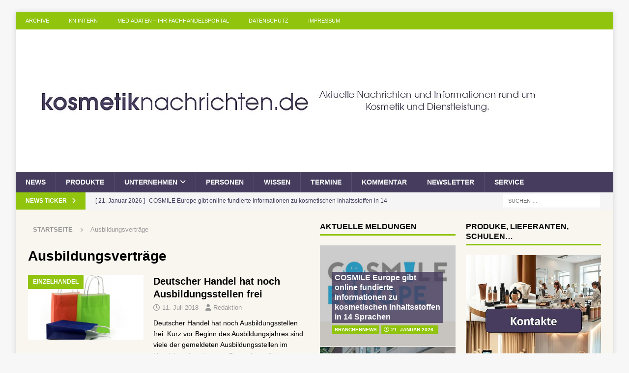

--- FILE ---
content_type: text/html; charset=UTF-8
request_url: https://www.kosmetiknachrichten.de/tag/ausbildungsvertraege/
body_size: 16990
content:
<!DOCTYPE html>
<html class="no-js mh-two-sb" lang="de">
<head>
<meta charset="UTF-8">
<meta name="viewport" content="width=device-width, initial-scale=1.0">
<link rel="profile" href="https://gmpg.org/xfn/11" />
<meta name='robots' content='index, follow, max-image-preview:large, max-snippet:-1, max-video-preview:-1' />

	<!-- This site is optimized with the Yoast SEO Premium plugin v26.7 (Yoast SEO v26.7) - https://yoast.com/wordpress/plugins/seo/ -->
	<title>Ausbildungsverträge Archives - Ihr Magazin für Kosmetik im Fach-Einzelhandel, Drogeriewaren und kosmetische Dienstleistungen</title>
	<link rel="canonical" href="https://www.kosmetiknachrichten.de/tag/ausbildungsvertraege/" />
	<meta property="og:locale" content="de_DE" />
	<meta property="og:type" content="article" />
	<meta property="og:title" content="Ausbildungsverträge Archive" />
	<meta property="og:url" content="https://www.kosmetiknachrichten.de/tag/ausbildungsvertraege/" />
	<meta property="og:site_name" content="Ihr Magazin für Kosmetik im Fach-Einzelhandel, Drogeriewaren und kosmetische Dienstleistungen" />
	<script type="application/ld+json" class="yoast-schema-graph">{"@context":"https://schema.org","@graph":[{"@type":"CollectionPage","@id":"https://www.kosmetiknachrichten.de/tag/ausbildungsvertraege/","url":"https://www.kosmetiknachrichten.de/tag/ausbildungsvertraege/","name":"Ausbildungsverträge Archives - Ihr Magazin für Kosmetik im Fach-Einzelhandel, Drogeriewaren und kosmetische Dienstleistungen","isPartOf":{"@id":"https://www.kosmetiknachrichten.de/#website"},"primaryImageOfPage":{"@id":"https://www.kosmetiknachrichten.de/tag/ausbildungsvertraege/#primaryimage"},"image":{"@id":"https://www.kosmetiknachrichten.de/tag/ausbildungsvertraege/#primaryimage"},"thumbnailUrl":"https://www.kosmetiknachrichten.de/wp-content/uploads/2018/07/Handel_Fotolia_580.jpg","breadcrumb":{"@id":"https://www.kosmetiknachrichten.de/tag/ausbildungsvertraege/#breadcrumb"},"inLanguage":"de"},{"@type":"ImageObject","inLanguage":"de","@id":"https://www.kosmetiknachrichten.de/tag/ausbildungsvertraege/#primaryimage","url":"https://www.kosmetiknachrichten.de/wp-content/uploads/2018/07/Handel_Fotolia_580.jpg","contentUrl":"https://www.kosmetiknachrichten.de/wp-content/uploads/2018/07/Handel_Fotolia_580.jpg","width":580,"height":326},{"@type":"BreadcrumbList","@id":"https://www.kosmetiknachrichten.de/tag/ausbildungsvertraege/#breadcrumb","itemListElement":[{"@type":"ListItem","position":1,"name":"Home","item":"https://www.kosmetiknachrichten.de/"},{"@type":"ListItem","position":2,"name":"Ausbildungsverträge"}]},{"@type":"WebSite","@id":"https://www.kosmetiknachrichten.de/#website","url":"https://www.kosmetiknachrichten.de/","name":"Ihr Magazin für Kosmetik im Fach-Einzelhandel, Drogeriewaren und kosmetische Dienstleistungen","description":"Kosmetiknachrichten - Ihr Fach-Magazin für Kosmetik, Beauty-Institut, Drogeriewaren und das Friseurhandwerk für Deutschland, Österreich und die Schweiz. Ihr Forum für professionelle Fachinformationen.","publisher":{"@id":"https://www.kosmetiknachrichten.de/#organization"},"potentialAction":[{"@type":"SearchAction","target":{"@type":"EntryPoint","urlTemplate":"https://www.kosmetiknachrichten.de/?s={search_term_string}"},"query-input":{"@type":"PropertyValueSpecification","valueRequired":true,"valueName":"search_term_string"}}],"inLanguage":"de"},{"@type":"Organization","@id":"https://www.kosmetiknachrichten.de/#organization","name":"Ihr Magazin für Kosmetik im Fach-Einzelhandel, Drogeriewaren und kosmetische Dienstleistungen","url":"https://www.kosmetiknachrichten.de/","logo":{"@type":"ImageObject","inLanguage":"de","@id":"https://www.kosmetiknachrichten.de/#/schema/logo/image/","url":"https://www.kosmetiknachrichten.de/wp-content/uploads/2022/08/cropped-kosmetiknachrichten_2022_1080_250a.jpg","contentUrl":"https://www.kosmetiknachrichten.de/wp-content/uploads/2022/08/cropped-kosmetiknachrichten_2022_1080_250a.jpg","width":1080,"height":250,"caption":"Ihr Magazin für Kosmetik im Fach-Einzelhandel, Drogeriewaren und kosmetische Dienstleistungen"},"image":{"@id":"https://www.kosmetiknachrichten.de/#/schema/logo/image/"}}]}</script>
	<!-- / Yoast SEO Premium plugin. -->


<link rel='dns-prefetch' href='//www.kosmetiknachrichten.de' />
<link rel="alternate" type="application/rss+xml" title="Ihr Magazin für Kosmetik im Fach-Einzelhandel, Drogeriewaren und kosmetische Dienstleistungen &raquo; Feed" href="https://www.kosmetiknachrichten.de/feed/" />
<link rel="alternate" type="application/rss+xml" title="Ihr Magazin für Kosmetik im Fach-Einzelhandel, Drogeriewaren und kosmetische Dienstleistungen &raquo; Kommentar-Feed" href="https://www.kosmetiknachrichten.de/comments/feed/" />
<link rel="alternate" type="application/rss+xml" title="Ihr Magazin für Kosmetik im Fach-Einzelhandel, Drogeriewaren und kosmetische Dienstleistungen &raquo; Ausbildungsverträge Schlagwort-Feed" href="https://www.kosmetiknachrichten.de/tag/ausbildungsvertraege/feed/" />
<style id='wp-img-auto-sizes-contain-inline-css' type='text/css'>
img:is([sizes=auto i],[sizes^="auto," i]){contain-intrinsic-size:3000px 1500px}
/*# sourceURL=wp-img-auto-sizes-contain-inline-css */
</style>
<style id='wp-emoji-styles-inline-css' type='text/css'>

	img.wp-smiley, img.emoji {
		display: inline !important;
		border: none !important;
		box-shadow: none !important;
		height: 1em !important;
		width: 1em !important;
		margin: 0 0.07em !important;
		vertical-align: -0.1em !important;
		background: none !important;
		padding: 0 !important;
	}
/*# sourceURL=wp-emoji-styles-inline-css */
</style>
<style id='wp-block-library-inline-css' type='text/css'>
:root{--wp-block-synced-color:#7a00df;--wp-block-synced-color--rgb:122,0,223;--wp-bound-block-color:var(--wp-block-synced-color);--wp-editor-canvas-background:#ddd;--wp-admin-theme-color:#007cba;--wp-admin-theme-color--rgb:0,124,186;--wp-admin-theme-color-darker-10:#006ba1;--wp-admin-theme-color-darker-10--rgb:0,107,160.5;--wp-admin-theme-color-darker-20:#005a87;--wp-admin-theme-color-darker-20--rgb:0,90,135;--wp-admin-border-width-focus:2px}@media (min-resolution:192dpi){:root{--wp-admin-border-width-focus:1.5px}}.wp-element-button{cursor:pointer}:root .has-very-light-gray-background-color{background-color:#eee}:root .has-very-dark-gray-background-color{background-color:#313131}:root .has-very-light-gray-color{color:#eee}:root .has-very-dark-gray-color{color:#313131}:root .has-vivid-green-cyan-to-vivid-cyan-blue-gradient-background{background:linear-gradient(135deg,#00d084,#0693e3)}:root .has-purple-crush-gradient-background{background:linear-gradient(135deg,#34e2e4,#4721fb 50%,#ab1dfe)}:root .has-hazy-dawn-gradient-background{background:linear-gradient(135deg,#faaca8,#dad0ec)}:root .has-subdued-olive-gradient-background{background:linear-gradient(135deg,#fafae1,#67a671)}:root .has-atomic-cream-gradient-background{background:linear-gradient(135deg,#fdd79a,#004a59)}:root .has-nightshade-gradient-background{background:linear-gradient(135deg,#330968,#31cdcf)}:root .has-midnight-gradient-background{background:linear-gradient(135deg,#020381,#2874fc)}:root{--wp--preset--font-size--normal:16px;--wp--preset--font-size--huge:42px}.has-regular-font-size{font-size:1em}.has-larger-font-size{font-size:2.625em}.has-normal-font-size{font-size:var(--wp--preset--font-size--normal)}.has-huge-font-size{font-size:var(--wp--preset--font-size--huge)}.has-text-align-center{text-align:center}.has-text-align-left{text-align:left}.has-text-align-right{text-align:right}.has-fit-text{white-space:nowrap!important}#end-resizable-editor-section{display:none}.aligncenter{clear:both}.items-justified-left{justify-content:flex-start}.items-justified-center{justify-content:center}.items-justified-right{justify-content:flex-end}.items-justified-space-between{justify-content:space-between}.screen-reader-text{border:0;clip-path:inset(50%);height:1px;margin:-1px;overflow:hidden;padding:0;position:absolute;width:1px;word-wrap:normal!important}.screen-reader-text:focus{background-color:#ddd;clip-path:none;color:#444;display:block;font-size:1em;height:auto;left:5px;line-height:normal;padding:15px 23px 14px;text-decoration:none;top:5px;width:auto;z-index:100000}html :where(.has-border-color){border-style:solid}html :where([style*=border-top-color]){border-top-style:solid}html :where([style*=border-right-color]){border-right-style:solid}html :where([style*=border-bottom-color]){border-bottom-style:solid}html :where([style*=border-left-color]){border-left-style:solid}html :where([style*=border-width]){border-style:solid}html :where([style*=border-top-width]){border-top-style:solid}html :where([style*=border-right-width]){border-right-style:solid}html :where([style*=border-bottom-width]){border-bottom-style:solid}html :where([style*=border-left-width]){border-left-style:solid}html :where(img[class*=wp-image-]){height:auto;max-width:100%}:where(figure){margin:0 0 1em}html :where(.is-position-sticky){--wp-admin--admin-bar--position-offset:var(--wp-admin--admin-bar--height,0px)}@media screen and (max-width:600px){html :where(.is-position-sticky){--wp-admin--admin-bar--position-offset:0px}}

/*# sourceURL=wp-block-library-inline-css */
</style><style id='global-styles-inline-css' type='text/css'>
:root{--wp--preset--aspect-ratio--square: 1;--wp--preset--aspect-ratio--4-3: 4/3;--wp--preset--aspect-ratio--3-4: 3/4;--wp--preset--aspect-ratio--3-2: 3/2;--wp--preset--aspect-ratio--2-3: 2/3;--wp--preset--aspect-ratio--16-9: 16/9;--wp--preset--aspect-ratio--9-16: 9/16;--wp--preset--color--black: #000000;--wp--preset--color--cyan-bluish-gray: #abb8c3;--wp--preset--color--white: #ffffff;--wp--preset--color--pale-pink: #f78da7;--wp--preset--color--vivid-red: #cf2e2e;--wp--preset--color--luminous-vivid-orange: #ff6900;--wp--preset--color--luminous-vivid-amber: #fcb900;--wp--preset--color--light-green-cyan: #7bdcb5;--wp--preset--color--vivid-green-cyan: #00d084;--wp--preset--color--pale-cyan-blue: #8ed1fc;--wp--preset--color--vivid-cyan-blue: #0693e3;--wp--preset--color--vivid-purple: #9b51e0;--wp--preset--gradient--vivid-cyan-blue-to-vivid-purple: linear-gradient(135deg,rgb(6,147,227) 0%,rgb(155,81,224) 100%);--wp--preset--gradient--light-green-cyan-to-vivid-green-cyan: linear-gradient(135deg,rgb(122,220,180) 0%,rgb(0,208,130) 100%);--wp--preset--gradient--luminous-vivid-amber-to-luminous-vivid-orange: linear-gradient(135deg,rgb(252,185,0) 0%,rgb(255,105,0) 100%);--wp--preset--gradient--luminous-vivid-orange-to-vivid-red: linear-gradient(135deg,rgb(255,105,0) 0%,rgb(207,46,46) 100%);--wp--preset--gradient--very-light-gray-to-cyan-bluish-gray: linear-gradient(135deg,rgb(238,238,238) 0%,rgb(169,184,195) 100%);--wp--preset--gradient--cool-to-warm-spectrum: linear-gradient(135deg,rgb(74,234,220) 0%,rgb(151,120,209) 20%,rgb(207,42,186) 40%,rgb(238,44,130) 60%,rgb(251,105,98) 80%,rgb(254,248,76) 100%);--wp--preset--gradient--blush-light-purple: linear-gradient(135deg,rgb(255,206,236) 0%,rgb(152,150,240) 100%);--wp--preset--gradient--blush-bordeaux: linear-gradient(135deg,rgb(254,205,165) 0%,rgb(254,45,45) 50%,rgb(107,0,62) 100%);--wp--preset--gradient--luminous-dusk: linear-gradient(135deg,rgb(255,203,112) 0%,rgb(199,81,192) 50%,rgb(65,88,208) 100%);--wp--preset--gradient--pale-ocean: linear-gradient(135deg,rgb(255,245,203) 0%,rgb(182,227,212) 50%,rgb(51,167,181) 100%);--wp--preset--gradient--electric-grass: linear-gradient(135deg,rgb(202,248,128) 0%,rgb(113,206,126) 100%);--wp--preset--gradient--midnight: linear-gradient(135deg,rgb(2,3,129) 0%,rgb(40,116,252) 100%);--wp--preset--font-size--small: 13px;--wp--preset--font-size--medium: 20px;--wp--preset--font-size--large: 36px;--wp--preset--font-size--x-large: 42px;--wp--preset--spacing--20: 0.44rem;--wp--preset--spacing--30: 0.67rem;--wp--preset--spacing--40: 1rem;--wp--preset--spacing--50: 1.5rem;--wp--preset--spacing--60: 2.25rem;--wp--preset--spacing--70: 3.38rem;--wp--preset--spacing--80: 5.06rem;--wp--preset--shadow--natural: 6px 6px 9px rgba(0, 0, 0, 0.2);--wp--preset--shadow--deep: 12px 12px 50px rgba(0, 0, 0, 0.4);--wp--preset--shadow--sharp: 6px 6px 0px rgba(0, 0, 0, 0.2);--wp--preset--shadow--outlined: 6px 6px 0px -3px rgb(255, 255, 255), 6px 6px rgb(0, 0, 0);--wp--preset--shadow--crisp: 6px 6px 0px rgb(0, 0, 0);}:where(.is-layout-flex){gap: 0.5em;}:where(.is-layout-grid){gap: 0.5em;}body .is-layout-flex{display: flex;}.is-layout-flex{flex-wrap: wrap;align-items: center;}.is-layout-flex > :is(*, div){margin: 0;}body .is-layout-grid{display: grid;}.is-layout-grid > :is(*, div){margin: 0;}:where(.wp-block-columns.is-layout-flex){gap: 2em;}:where(.wp-block-columns.is-layout-grid){gap: 2em;}:where(.wp-block-post-template.is-layout-flex){gap: 1.25em;}:where(.wp-block-post-template.is-layout-grid){gap: 1.25em;}.has-black-color{color: var(--wp--preset--color--black) !important;}.has-cyan-bluish-gray-color{color: var(--wp--preset--color--cyan-bluish-gray) !important;}.has-white-color{color: var(--wp--preset--color--white) !important;}.has-pale-pink-color{color: var(--wp--preset--color--pale-pink) !important;}.has-vivid-red-color{color: var(--wp--preset--color--vivid-red) !important;}.has-luminous-vivid-orange-color{color: var(--wp--preset--color--luminous-vivid-orange) !important;}.has-luminous-vivid-amber-color{color: var(--wp--preset--color--luminous-vivid-amber) !important;}.has-light-green-cyan-color{color: var(--wp--preset--color--light-green-cyan) !important;}.has-vivid-green-cyan-color{color: var(--wp--preset--color--vivid-green-cyan) !important;}.has-pale-cyan-blue-color{color: var(--wp--preset--color--pale-cyan-blue) !important;}.has-vivid-cyan-blue-color{color: var(--wp--preset--color--vivid-cyan-blue) !important;}.has-vivid-purple-color{color: var(--wp--preset--color--vivid-purple) !important;}.has-black-background-color{background-color: var(--wp--preset--color--black) !important;}.has-cyan-bluish-gray-background-color{background-color: var(--wp--preset--color--cyan-bluish-gray) !important;}.has-white-background-color{background-color: var(--wp--preset--color--white) !important;}.has-pale-pink-background-color{background-color: var(--wp--preset--color--pale-pink) !important;}.has-vivid-red-background-color{background-color: var(--wp--preset--color--vivid-red) !important;}.has-luminous-vivid-orange-background-color{background-color: var(--wp--preset--color--luminous-vivid-orange) !important;}.has-luminous-vivid-amber-background-color{background-color: var(--wp--preset--color--luminous-vivid-amber) !important;}.has-light-green-cyan-background-color{background-color: var(--wp--preset--color--light-green-cyan) !important;}.has-vivid-green-cyan-background-color{background-color: var(--wp--preset--color--vivid-green-cyan) !important;}.has-pale-cyan-blue-background-color{background-color: var(--wp--preset--color--pale-cyan-blue) !important;}.has-vivid-cyan-blue-background-color{background-color: var(--wp--preset--color--vivid-cyan-blue) !important;}.has-vivid-purple-background-color{background-color: var(--wp--preset--color--vivid-purple) !important;}.has-black-border-color{border-color: var(--wp--preset--color--black) !important;}.has-cyan-bluish-gray-border-color{border-color: var(--wp--preset--color--cyan-bluish-gray) !important;}.has-white-border-color{border-color: var(--wp--preset--color--white) !important;}.has-pale-pink-border-color{border-color: var(--wp--preset--color--pale-pink) !important;}.has-vivid-red-border-color{border-color: var(--wp--preset--color--vivid-red) !important;}.has-luminous-vivid-orange-border-color{border-color: var(--wp--preset--color--luminous-vivid-orange) !important;}.has-luminous-vivid-amber-border-color{border-color: var(--wp--preset--color--luminous-vivid-amber) !important;}.has-light-green-cyan-border-color{border-color: var(--wp--preset--color--light-green-cyan) !important;}.has-vivid-green-cyan-border-color{border-color: var(--wp--preset--color--vivid-green-cyan) !important;}.has-pale-cyan-blue-border-color{border-color: var(--wp--preset--color--pale-cyan-blue) !important;}.has-vivid-cyan-blue-border-color{border-color: var(--wp--preset--color--vivid-cyan-blue) !important;}.has-vivid-purple-border-color{border-color: var(--wp--preset--color--vivid-purple) !important;}.has-vivid-cyan-blue-to-vivid-purple-gradient-background{background: var(--wp--preset--gradient--vivid-cyan-blue-to-vivid-purple) !important;}.has-light-green-cyan-to-vivid-green-cyan-gradient-background{background: var(--wp--preset--gradient--light-green-cyan-to-vivid-green-cyan) !important;}.has-luminous-vivid-amber-to-luminous-vivid-orange-gradient-background{background: var(--wp--preset--gradient--luminous-vivid-amber-to-luminous-vivid-orange) !important;}.has-luminous-vivid-orange-to-vivid-red-gradient-background{background: var(--wp--preset--gradient--luminous-vivid-orange-to-vivid-red) !important;}.has-very-light-gray-to-cyan-bluish-gray-gradient-background{background: var(--wp--preset--gradient--very-light-gray-to-cyan-bluish-gray) !important;}.has-cool-to-warm-spectrum-gradient-background{background: var(--wp--preset--gradient--cool-to-warm-spectrum) !important;}.has-blush-light-purple-gradient-background{background: var(--wp--preset--gradient--blush-light-purple) !important;}.has-blush-bordeaux-gradient-background{background: var(--wp--preset--gradient--blush-bordeaux) !important;}.has-luminous-dusk-gradient-background{background: var(--wp--preset--gradient--luminous-dusk) !important;}.has-pale-ocean-gradient-background{background: var(--wp--preset--gradient--pale-ocean) !important;}.has-electric-grass-gradient-background{background: var(--wp--preset--gradient--electric-grass) !important;}.has-midnight-gradient-background{background: var(--wp--preset--gradient--midnight) !important;}.has-small-font-size{font-size: var(--wp--preset--font-size--small) !important;}.has-medium-font-size{font-size: var(--wp--preset--font-size--medium) !important;}.has-large-font-size{font-size: var(--wp--preset--font-size--large) !important;}.has-x-large-font-size{font-size: var(--wp--preset--font-size--x-large) !important;}
/*# sourceURL=global-styles-inline-css */
</style>

<style id='classic-theme-styles-inline-css' type='text/css'>
/*! This file is auto-generated */
.wp-block-button__link{color:#fff;background-color:#32373c;border-radius:9999px;box-shadow:none;text-decoration:none;padding:calc(.667em + 2px) calc(1.333em + 2px);font-size:1.125em}.wp-block-file__button{background:#32373c;color:#fff;text-decoration:none}
/*# sourceURL=/wp-includes/css/classic-themes.min.css */
</style>
<link rel='stylesheet' id='contact-form-7-css' href='https://www.kosmetiknachrichten.de/wp-content/plugins/contact-form-7/includes/css/styles.css?ver=6.1.4' type='text/css' media='all' />
<link rel='stylesheet' id='super-rss-reader-css' href='https://www.kosmetiknachrichten.de/wp-content/plugins/super-rss-reader/public/css/style.min.css?ver=5.4' type='text/css' media='all' />
<link rel='stylesheet' id='wp-polls-css' href='https://www.kosmetiknachrichten.de/wp-content/plugins/wp-polls/polls-css.css?ver=2.77.3' type='text/css' media='all' />
<style id='wp-polls-inline-css' type='text/css'>
.wp-polls .pollbar {
	margin: 1px;
	font-size: 6px;
	line-height: 8px;
	height: 8px;
	background: #871067;
	border: 1px solid #871067;
}

/*# sourceURL=wp-polls-inline-css */
</style>
<link rel='stylesheet' id='mh-font-awesome-css' href='https://www.kosmetiknachrichten.de/wp-content/themes/mh-magazine/includes/core/assets/css/font-awesome.min.css' type='text/css' media='all' />
<link rel='stylesheet' id='mh-magazine-css' href='https://www.kosmetiknachrichten.de/wp-content/themes/mh-magazine/style.css?ver=5.0.4' type='text/css' media='all' />
<link rel='stylesheet' id='newsletter-css' href='https://www.kosmetiknachrichten.de/wp-content/plugins/newsletter/style.css?ver=9.1.0' type='text/css' media='all' />
<link rel='stylesheet' id='newsletter-leads-css' href='https://www.kosmetiknachrichten.de/wp-content/plugins/newsletter-leads/css/leads.css?ver=1.6.2' type='text/css' media='all' />
<style id='newsletter-leads-inline-css' type='text/css'>
#tnp-modal-content {
    height: 450px;
    width: 500px;
    background-color: #871067 !important;
    background-image: none;
    background-repeat: no-repeat;
    background-size: cover;
    color: #ffffff;
}

#tnp-modal-body {
    color: #ffffff;
}

#tnp-modal-body .tnp-privacy-field {
    color: #ffffff;
}

#tnp-modal-body .tnp-privacy-field label a {
    color: #ffffff;
}

#tnp-modal-content input.tnp-submit {
    background-color: #000000;
    border: none;
    background-image: none;
    color: #fff;
    cursor: pointer;
}

/*# sourceURL=newsletter-leads-inline-css */
</style>
<script type="text/javascript" src="https://www.kosmetiknachrichten.de/wp-includes/js/jquery/jquery.min.js?ver=3.7.1" id="jquery-core-js"></script>
<script type="text/javascript" src="https://www.kosmetiknachrichten.de/wp-includes/js/jquery/jquery-migrate.min.js?ver=3.4.1" id="jquery-migrate-js"></script>
<script type="text/javascript" src="https://www.kosmetiknachrichten.de/wp-content/plugins/super-rss-reader/public/js/jquery.easy-ticker.min.js?ver=5.4" id="jquery-easy-ticker-js"></script>
<script type="text/javascript" src="https://www.kosmetiknachrichten.de/wp-content/plugins/super-rss-reader/public/js/script.min.js?ver=5.4" id="super-rss-reader-js"></script>
<script type="text/javascript" id="mh-scripts-js-extra">
/* <![CDATA[ */
var mh = {"text":{"toggle_menu":"Toggle Menu"}};
//# sourceURL=mh-scripts-js-extra
/* ]]> */
</script>
<script type="text/javascript" src="https://www.kosmetiknachrichten.de/wp-content/themes/mh-magazine/includes/core/assets/js/scripts.js?ver=5.0.4" id="mh-scripts-js"></script>
<link rel="https://api.w.org/" href="https://www.kosmetiknachrichten.de/wp-json/" /><link rel="alternate" title="JSON" type="application/json" href="https://www.kosmetiknachrichten.de/wp-json/wp/v2/tags/7396" /><!--[if lt IE 9]>
<script src="https://www.kosmetiknachrichten.de/wp-content/themes/mh-magazine/js/css3-mediaqueries.js"></script>
<![endif]-->
<!--[if lt IE 9]>
<script src="https://www.kosmetiknachrichten.de/wp-content/themes/mh-magazine/js/css3-mediaqueries.js"></script>
<![endif]-->
<style type="text/css">
.mh-wrapper, .mh-widget-layout8 .mh-widget-title-inner, #mh-mobile .mh-slider-layout4 .mh-slider-caption { background: #f9f5ef; }
.mh-breadcrumb, .entry-header .entry-meta, .mh-subheading-top, .mh-author-box, .mh-author-box-avatar, .mh-post-nav, .mh-comment-list .comment-body, .mh-comment-list .avatar, .mh-ping-list .mh-ping-item, .mh-ping-list .mh-ping-item:first-child, .mh-loop-description, .mh-loop-ad, .mh-sitemap-list > li, .mh-sitemap-list .children li, .mh-widget-layout7 .mh-widget-title, .mh-custom-posts-item, .mh-posts-large-item, .mh-posts-list-item, #mh-mobile .mh-posts-grid, #mh-mobile .mh-posts-grid-col, #mh-mobile .mh-posts-digest-wrap, #mh-mobile .mh-posts-digest-item, #mh-mobile .mh-posts-focus-item, .mh-category-column-item, .mh-user-item, .widget_archive li, .widget_categories li, .widget_pages li a, .widget_meta li, .widget_nav_menu .menu > li, .widget_rss li, .widget_recent_entries li, .recentcomments, .mh-box, table, td, th, pre { border-color: rgba(255, 255, 255, 0.3); }
#mh-mobile .mh-posts-stacked-overlay-small { border-color: #f9f5ef; }
.mh-navigation li:hover, .mh-navigation ul li:hover > ul, .mh-main-nav-wrap, .mh-main-nav, .mh-social-nav li a:hover, .entry-tags li, .mh-slider-caption, .mh-widget-layout8 .mh-widget-title .mh-footer-widget-title-inner, .mh-widget-col-1 .mh-slider-caption, .mh-widget-col-1 .mh-posts-lineup-caption, .mh-carousel-layout1, .mh-spotlight-widget, .mh-social-widget li a, .mh-author-bio-widget, .mh-footer-widget .mh-tab-comment-excerpt, .mh-nip-item:hover .mh-nip-overlay, .mh-widget .tagcloud a, .mh-footer-widget .tagcloud a, .mh-footer, .mh-copyright-wrap, input[type=submit]:hover, #infinite-handle span:hover { background: #463d5e; }
.mh-extra-nav-bg { background: rgba(70, 61, 94, 0.2); }
.mh-slider-caption, .mh-posts-stacked-title, .mh-posts-lineup-caption { background: #463d5e; background: rgba(70, 61, 94, 0.8); }
@media screen and (max-width: 900px) { #mh-mobile .mh-slider-caption, #mh-mobile .mh-posts-lineup-caption { background: rgba(70, 61, 94, 1); } }
.slicknav_menu, .slicknav_nav ul, #mh-mobile .mh-footer-widget .mh-posts-stacked-overlay { border-color: #463d5e; }
.mh-copyright, .mh-copyright a { color: #fff; }
.mh-widget-layout4 .mh-widget-title { background: #90c40d; background: rgba(144, 196, 13, 0.6); }
.mh-preheader, .mh-wide-layout .mh-subheader, .mh-ticker-title, .mh-main-nav li:hover, .mh-footer-nav, .slicknav_menu, .slicknav_btn, .slicknav_nav .slicknav_item:hover, .slicknav_nav a:hover, .mh-back-to-top, .mh-subheading, .entry-tags .fa, .entry-tags li:hover, .mh-widget-layout2 .mh-widget-title, .mh-widget-layout4 .mh-widget-title-inner, .mh-widget-layout4 .mh-footer-widget-title, .mh-widget-layout5 .mh-widget-title-inner, .mh-widget-layout6 .mh-widget-title, #mh-mobile .flex-control-paging li a.flex-active, .mh-image-caption, .mh-carousel-layout1 .mh-carousel-caption, .mh-tab-button.active, .mh-tab-button.active:hover, .mh-footer-widget .mh-tab-button.active, .mh-social-widget li:hover a, .mh-footer-widget .mh-social-widget li a, .mh-footer-widget .mh-author-bio-widget, .tagcloud a:hover, .mh-widget .tagcloud a:hover, .mh-footer-widget .tagcloud a:hover, .mh-posts-stacked-item .mh-meta, .page-numbers:hover, .mh-loop-pagination .current, .mh-comments-pagination .current, .pagelink, a:hover .pagelink, input[type=submit], #infinite-handle span { background: #90c40d; }
.mh-main-nav-wrap .slicknav_nav ul, blockquote, .mh-widget-layout1 .mh-widget-title, .mh-widget-layout3 .mh-widget-title, .mh-widget-layout5 .mh-widget-title, .mh-widget-layout8 .mh-widget-title:after, #mh-mobile .mh-slider-caption, .mh-carousel-layout1, .mh-spotlight-widget, .mh-author-bio-widget, .mh-author-bio-title, .mh-author-bio-image-frame, .mh-video-widget, .mh-tab-buttons, textarea:hover, input[type=text]:hover, input[type=email]:hover, input[type=tel]:hover, input[type=url]:hover { border-color: #90c40d; }
.mh-header-tagline, .mh-dropcap, .mh-carousel-layout1 .flex-direction-nav a, .mh-carousel-layout2 .mh-carousel-caption, .mh-posts-digest-small-category, .mh-posts-lineup-more, .bypostauthor .fn:after, .mh-comment-list .comment-reply-link:before, #respond #cancel-comment-reply-link:before { color: #90c40d; }
.mh-header-nav-bottom li a, .mh-social-nav-bottom .fa-mh-social, .mh-boxed-layout .mh-ticker-item-bottom a, .mh-header-date-bottom, .page-numbers, a .pagelink, .mh-widget-layout3 .mh-widget-title, .mh-widget-layout3 .mh-widget-title a, .mh-tabbed-widget, .mh-tabbed-widget a, .mh-posts-horizontal-title a { color: #463d5e; }
.entry-content a { color: #298cd6; }
a:hover, .entry-content a:hover, #respond a:hover, #respond #cancel-comment-reply-link:hover, #respond .logged-in-as a:hover, .mh-comment-list .comment-meta a:hover, .mh-ping-list .mh-ping-item a:hover, .mh-meta a:hover, .mh-breadcrumb a:hover, .mh-tabbed-widget a:hover { color: #298cd6; }
</style>
<link rel="icon" href="https://www.kosmetiknachrichten.de/wp-content/uploads/2022/08/cropped-kosmetiknachrichten_ico_2022_512-32x32.jpg" sizes="32x32" />
<link rel="icon" href="https://www.kosmetiknachrichten.de/wp-content/uploads/2022/08/cropped-kosmetiknachrichten_ico_2022_512-192x192.jpg" sizes="192x192" />
<link rel="apple-touch-icon" href="https://www.kosmetiknachrichten.de/wp-content/uploads/2022/08/cropped-kosmetiknachrichten_ico_2022_512-180x180.jpg" />
<meta name="msapplication-TileImage" content="https://www.kosmetiknachrichten.de/wp-content/uploads/2022/08/cropped-kosmetiknachrichten_ico_2022_512-270x270.jpg" />
</head>
<body data-rsssl=1 id="mh-mobile" class="archive tag tag-ausbildungsvertraege tag-7396 wp-custom-logo wp-theme-mh-magazine mh-boxed-layout mh-right-sb mh-loop-layout1 mh-widget-layout1" itemscope="itemscope" itemtype="https://schema.org/WebPage">
<div class="mh-container mh-container-outer">
<div class="mh-header-nav-mobile clearfix"></div>
	<div class="mh-preheader">
		<div class="mh-container mh-container-inner mh-row clearfix">
							<div class="mh-header-bar-content mh-header-bar-top-left mh-col-2-3 clearfix">
											<nav class="mh-navigation mh-header-nav mh-header-nav-top clearfix" itemscope="itemscope" itemtype="https://schema.org/SiteNavigationElement">
							<div class="menu-headmenue-container"><ul id="menu-headmenue" class="menu"><li id="menu-item-8675" class="menu-item menu-item-type-post_type menu-item-object-page current_page_parent menu-item-8675"><a href="https://www.kosmetiknachrichten.de/archive/">Archive</a></li>
<li id="menu-item-8677" class="menu-item menu-item-type-post_type menu-item-object-page menu-item-8677"><a href="https://www.kosmetiknachrichten.de/impressum/kn-intern/">KN intern</a></li>
<li id="menu-item-8678" class="menu-item menu-item-type-post_type menu-item-object-page menu-item-8678"><a href="https://www.kosmetiknachrichten.de/impressum/mediadaten/">Mediadaten &#8211; Ihr Fachhandelsportal</a></li>
<li id="menu-item-12306" class="menu-item menu-item-type-post_type menu-item-object-page menu-item-privacy-policy menu-item-12306"><a rel="privacy-policy" href="https://www.kosmetiknachrichten.de/datenschutz/">Datenschutz</a></li>
<li id="menu-item-8676" class="menu-item menu-item-type-post_type menu-item-object-page menu-item-8676"><a href="https://www.kosmetiknachrichten.de/impressum/">Impressum</a></li>
</ul></div>						</nav>
									</div>
										<div class="mh-header-bar-content mh-header-bar-top-right mh-col-1-3 clearfix">
									</div>
					</div>
	</div>
<header class="mh-header" itemscope="itemscope" itemtype="https://schema.org/WPHeader">
	<div class="mh-container mh-container-inner clearfix">
	   <div class="mh-custom-header clearfix">
<div class="mh-header-columns mh-row clearfix">
<div class="mh-col-1-1 mh-site-identity">
<div class="mh-site-logo" role="banner" itemscope="itemscope" itemtype="https://schema.org/Brand">
<a href="https://www.kosmetiknachrichten.de/" class="custom-logo-link" rel="home"><img width="1080" height="250" src="https://www.kosmetiknachrichten.de/wp-content/uploads/2022/08/cropped-kosmetiknachrichten_2022_1080_250a.jpg" class="custom-logo" alt="Ihr Magazin für Kosmetik im Fach-Einzelhandel, Drogeriewaren und kosmetische Dienstleistungen" decoding="async" fetchpriority="high" srcset="https://www.kosmetiknachrichten.de/wp-content/uploads/2022/08/cropped-kosmetiknachrichten_2022_1080_250a.jpg 1080w, https://www.kosmetiknachrichten.de/wp-content/uploads/2022/08/cropped-kosmetiknachrichten_2022_1080_250a-300x69.jpg 300w, https://www.kosmetiknachrichten.de/wp-content/uploads/2022/08/cropped-kosmetiknachrichten_2022_1080_250a-1024x237.jpg 1024w, https://www.kosmetiknachrichten.de/wp-content/uploads/2022/08/cropped-kosmetiknachrichten_2022_1080_250a-768x178.jpg 768w" sizes="(max-width: 1080px) 100vw, 1080px" /></a></div>
</div>
</div>
</div>
	</div>
	<div class="mh-main-nav-wrap">
		<nav class="mh-navigation mh-main-nav mh-container mh-container-inner clearfix" itemscope="itemscope" itemtype="https://schema.org/SiteNavigationElement">
			<div class="menu-submenue-container"><ul id="menu-submenue" class="menu"><li id="menu-item-8663" class="menu-item menu-item-type-taxonomy menu-item-object-category menu-item-8663"><a href="https://www.kosmetiknachrichten.de/category/branchennews/">News</a></li>
<li id="menu-item-8662" class="menu-item menu-item-type-taxonomy menu-item-object-category menu-item-8662"><a href="https://www.kosmetiknachrichten.de/category/produkte/">Produkte</a></li>
<li id="menu-item-8664" class="menu-item menu-item-type-taxonomy menu-item-object-category menu-item-has-children menu-item-8664"><a href="https://www.kosmetiknachrichten.de/category/unternehmen/">Unternehmen</a>
<ul class="sub-menu">
	<li id="menu-item-18850" class="menu-item menu-item-type-taxonomy menu-item-object-category menu-item-18850"><a href="https://www.kosmetiknachrichten.de/category/einzelhandel/">Einzelhandel</a></li>
	<li id="menu-item-18851" class="menu-item menu-item-type-taxonomy menu-item-object-category menu-item-18851"><a href="https://www.kosmetiknachrichten.de/category/institut/">Institut</a></li>
	<li id="menu-item-18852" class="menu-item menu-item-type-taxonomy menu-item-object-category menu-item-18852"><a href="https://www.kosmetiknachrichten.de/category/friseur/">Friseur</a></li>
	<li id="menu-item-18853" class="menu-item menu-item-type-taxonomy menu-item-object-category menu-item-18853"><a href="https://www.kosmetiknachrichten.de/category/apotheke/">Apotheke</a></li>
</ul>
</li>
<li id="menu-item-8665" class="menu-item menu-item-type-taxonomy menu-item-object-category menu-item-8665"><a href="https://www.kosmetiknachrichten.de/category/personen/">Personen</a></li>
<li id="menu-item-8666" class="menu-item menu-item-type-taxonomy menu-item-object-category menu-item-8666"><a href="https://www.kosmetiknachrichten.de/category/kosmetik-wissen/">Wissen</a></li>
<li id="menu-item-8667" class="menu-item menu-item-type-taxonomy menu-item-object-category menu-item-8667"><a href="https://www.kosmetiknachrichten.de/category/termine/">Termine</a></li>
<li id="menu-item-8668" class="menu-item menu-item-type-taxonomy menu-item-object-category menu-item-8668"><a href="https://www.kosmetiknachrichten.de/category/kommentar/">Kommentar</a></li>
<li id="menu-item-8670" class="menu-item menu-item-type-post_type menu-item-object-page menu-item-8670"><a href="https://www.kosmetiknachrichten.de/newsletter/">Newsletter</a></li>
<li id="menu-item-8671" class="menu-item menu-item-type-post_type menu-item-object-page menu-item-8671"><a href="https://www.kosmetiknachrichten.de/lieferanten/">Service</a></li>
</ul></div>		</nav>
	</div>
	</header>
	<div class="mh-subheader">
		<div class="mh-container mh-container-inner mh-row clearfix">
							<div class="mh-header-bar-content mh-header-bar-bottom-left mh-col-2-3 clearfix">
											<div class="mh-header-ticker mh-header-ticker-bottom">
							<div class="mh-ticker-bottom">
			<div class="mh-ticker-title mh-ticker-title-bottom">
			News Ticker<i class="fa fa-chevron-right"></i>		</div>
		<div class="mh-ticker-content mh-ticker-content-bottom">
		<ul id="mh-ticker-loop-bottom">				<li class="mh-ticker-item mh-ticker-item-bottom">
					<a href="https://www.kosmetiknachrichten.de/2026/01/21/cosmile-europe-gibt-online-fundierte-informationen-zu-kosmetischen-inhaltsstoffen-in-14-sprachen/" title="COSMILE Europe gibt online fundierte Informationen zu kosmetischen Inhaltsstoffen in 14 Sprachen">
						<span class="mh-ticker-item-date mh-ticker-item-date-bottom">
                        	[ 21. Januar 2026 ]                        </span>
						<span class="mh-ticker-item-title mh-ticker-item-title-bottom">
							COSMILE Europe gibt online fundierte Informationen zu kosmetischen Inhaltsstoffen in 14 Sprachen						</span>
													<span class="mh-ticker-item-cat mh-ticker-item-cat-bottom">
								<i class="fa fa-caret-right"></i>
																Branchennews							</span>
											</a>
				</li>				<li class="mh-ticker-item mh-ticker-item-bottom">
					<a href="https://www.kosmetiknachrichten.de/2026/01/20/16-601-betriebsstaetten-apothekenzahl-sinkt-bis-jahresende-2025-weiterhin-deutlich/" title="16.601 Betriebsstätten: Apothekenzahl sinkt bis Jahresende 2025 weiterhin deutlich">
						<span class="mh-ticker-item-date mh-ticker-item-date-bottom">
                        	[ 20. Januar 2026 ]                        </span>
						<span class="mh-ticker-item-title mh-ticker-item-title-bottom">
							16.601 Betriebsstätten: Apothekenzahl sinkt bis Jahresende 2025 weiterhin deutlich						</span>
													<span class="mh-ticker-item-cat mh-ticker-item-cat-bottom">
								<i class="fa fa-caret-right"></i>
																Branchennews							</span>
											</a>
				</li>				<li class="mh-ticker-item mh-ticker-item-bottom">
					<a href="https://www.kosmetiknachrichten.de/2026/01/19/strukturreform-und-buerokratieabbau-hde-fordert-von-der-bundesregierung-fuer-den-einzelhandel-notwendige-reformen-in-2026/" title="Strukturreform und Bürokratieabbau: HDE fordert von der Bundesregierung für den Einzelhandel notwendige Reformen in 2026">
						<span class="mh-ticker-item-date mh-ticker-item-date-bottom">
                        	[ 19. Januar 2026 ]                        </span>
						<span class="mh-ticker-item-title mh-ticker-item-title-bottom">
							Strukturreform und Bürokratieabbau: HDE fordert von der Bundesregierung für den Einzelhandel notwendige Reformen in 2026						</span>
													<span class="mh-ticker-item-cat mh-ticker-item-cat-bottom">
								<i class="fa fa-caret-right"></i>
																Branchennews							</span>
											</a>
				</li>				<li class="mh-ticker-item mh-ticker-item-bottom">
					<a href="https://www.kosmetiknachrichten.de/2026/01/15/70-years-anniversary-sets-babor-begeht-das-70-jaehrige-firmenjubilaeum-mit-sondereditionen/" title="70 YEARS ANNIVERSARY SETS: BABOR begeht das 70-jährige Firmenjubiläum mit Sondereditionen">
						<span class="mh-ticker-item-date mh-ticker-item-date-bottom">
                        	[ 15. Januar 2026 ]                        </span>
						<span class="mh-ticker-item-title mh-ticker-item-title-bottom">
							70 YEARS ANNIVERSARY SETS: BABOR begeht das 70-jährige Firmenjubiläum mit Sondereditionen						</span>
													<span class="mh-ticker-item-cat mh-ticker-item-cat-bottom">
								<i class="fa fa-caret-right"></i>
																Institut							</span>
											</a>
				</li>				<li class="mh-ticker-item mh-ticker-item-bottom">
					<a href="https://www.kosmetiknachrichten.de/2026/01/14/matthias-breunig-uebernimmt-vorsitz-von-dr-heino-rueck-generationswechsel-im-aufsichtsrat-von-dm/" title="Matthias Breunig übernimmt Vorsitz von Dr. Heino Rück: Generationswechsel im Aufsichtsrat von dm">
						<span class="mh-ticker-item-date mh-ticker-item-date-bottom">
                        	[ 14. Januar 2026 ]                        </span>
						<span class="mh-ticker-item-title mh-ticker-item-title-bottom">
							Matthias Breunig übernimmt Vorsitz von Dr. Heino Rück: Generationswechsel im Aufsichtsrat von dm						</span>
													<span class="mh-ticker-item-cat mh-ticker-item-cat-bottom">
								<i class="fa fa-caret-right"></i>
																Personen							</span>
											</a>
				</li>		</ul>
	</div>
</div>						</div>
									</div>
										<div class="mh-header-bar-content mh-header-bar-bottom-right mh-col-1-3 clearfix">
											<aside class="mh-header-search mh-header-search-bottom">
							<form role="search" method="get" class="search-form" action="https://www.kosmetiknachrichten.de/">
				<label>
					<span class="screen-reader-text">Suche nach:</span>
					<input type="search" class="search-field" placeholder="Suchen …" value="" name="s" />
				</label>
				<input type="submit" class="search-submit" value="Suchen" />
			</form>						</aside>
									</div>
					</div>
	</div>
<div class="mh-wrapper clearfix">
	<div class="mh-main clearfix">
		<div id="main-content" class="mh-loop mh-content" role="main"><nav class="mh-breadcrumb" itemscope itemtype="https://schema.org/BreadcrumbList"><span itemprop="itemListElement" itemscope itemtype="https://schema.org/ListItem"><a href="https://www.kosmetiknachrichten.de" title="Startseite" itemprop="item"><span itemprop="name">Startseite</span></a><meta itemprop="position" content="1" /></span><span class="mh-breadcrumb-delimiter"><i class="fa fa-angle-right"></i></span>Ausbildungsverträge</nav>
				<header class="page-header"><h1 class="page-title">Ausbildungsverträge</h1>				</header><article class="mh-posts-list-item clearfix post-12445 post type-post status-publish format-standard has-post-thumbnail hentry category-einzelhandel tag-7021 tag-ausbildungsvertraege tag-berufsausbildung tag-drogerie tag-einzelhandel tag-handel tag-kosmetik tag-parfumerie">
	<figure class="mh-posts-list-thumb">
		<a class="mh-thumb-icon mh-thumb-icon-small-mobile" href="https://www.kosmetiknachrichten.de/2018/07/11/deutscher-handel-hat-noch-ausbildungsstellen-frei/" title="Einzelhandel"><img width="326" height="183" src="https://www.kosmetiknachrichten.de/wp-content/uploads/2018/07/Handel_Fotolia_580.jpg" class="attachment-mh-magazine-medium size-mh-magazine-medium wp-post-image" alt="" decoding="async" srcset="https://www.kosmetiknachrichten.de/wp-content/uploads/2018/07/Handel_Fotolia_580.jpg 580w, https://www.kosmetiknachrichten.de/wp-content/uploads/2018/07/Handel_Fotolia_580-300x169.jpg 300w, https://www.kosmetiknachrichten.de/wp-content/uploads/2018/07/Handel_Fotolia_580-174x98.jpg 174w" sizes="(max-width: 326px) 100vw, 326px" />	</a>
					<div class="mh-image-caption mh-posts-list-caption">
				Einzelhandel			</div>
			</figure>
	<div class="mh-posts-list-content clearfix">
		<header class="mh-posts-list-header">
			<h3 class="entry-title mh-posts-list-title">
				<a href="https://www.kosmetiknachrichten.de/2018/07/11/deutscher-handel-hat-noch-ausbildungsstellen-frei/" title="Deutscher Handel hat noch Ausbildungsstellen frei" rel="bookmark">
					Deutscher Handel hat noch Ausbildungsstellen frei				</a>
			</h3>
			<div class="mh-meta entry-meta">
<span class="entry-meta-date updated"><i class="far fa-clock"></i><a href="https://www.kosmetiknachrichten.de/2018/07/">11. Juli 2018</a></span>
<span class="entry-meta-author author vcard"><i class="fa fa-user"></i><a class="fn" href="https://www.kosmetiknachrichten.de/author/redaktion/">Redaktion</a></span>
</div>
		</header>
		<div class="mh-posts-list-excerpt clearfix">
			<div class="mh-excerpt">Deutscher Handel hat noch Ausbildungsstellen frei. Kurz vor Beginn des Ausbildungsjahres sind viele der gemeldeten Ausbildungsstellen im Handel noch unbesetzt. Das zeigen die heute veröffentlichten Zahlen der Bundesagentur für Arbeit für Juni 2018. So suchen <a class="mh-excerpt-more" href="https://www.kosmetiknachrichten.de/2018/07/11/deutscher-handel-hat-noch-ausbildungsstellen-frei/" title="Deutscher Handel hat noch Ausbildungsstellen frei">[&#8230;]</a></div>
		</div>
	</div>
</article>		</div>
			<aside class="mh-widget-col-1 mh-sidebar" itemscope="itemscope" itemtype="https://schema.org/WPSideBar"><div id="mh_posts_stacked-3" class="mh-widget mh_posts_stacked"><h4 class="mh-widget-title"><span class="mh-widget-title-inner">Aktuelle Meldungen</span></h4><div class="mh-posts-stacked-widget clearfix">
								<div class="mh-posts-stacked-wrap mh-posts-stacked-large">
									<div class="mh-posts-stacked-content post-19073 post type-post status-publish format-standard has-post-thumbnail category-branchennews category-einzelhandel category-wissen tag-36416 tag-cosmetics-europe tag-cosmile-europe-app tag-drogerie tag-einzelhandel tag-europaeische-inhaltsstoffdatenbank tag-ikw tag-industrieverband-korperpflege-und-waschmittel tag-januar">
										<div class="mh-posts-stacked-thumb mh-posts-stacked-thumb-large">
											<a title="COSMILE Europe gibt online fundierte Informationen zu kosmetischen Inhaltsstoffen in 14 Sprachen" class="mh-posts-stacked-overlay mh-posts-stacked-overlay-large" href="https://www.kosmetiknachrichten.de/2026/01/21/cosmile-europe-gibt-online-fundierte-informationen-zu-kosmetischen-inhaltsstoffen-in-14-sprachen/"></a><img width="580" height="326" src="https://www.kosmetiknachrichten.de/wp-content/uploads/2026/01/Cosmile-App-1.jpg" class="attachment-mh-magazine-large size-mh-magazine-large wp-post-image" alt="" decoding="async" loading="lazy" srcset="https://www.kosmetiknachrichten.de/wp-content/uploads/2026/01/Cosmile-App-1.jpg 580w, https://www.kosmetiknachrichten.de/wp-content/uploads/2026/01/Cosmile-App-1-300x169.jpg 300w" sizes="auto, (max-width: 580px) 100vw, 580px" />											<article class="mh-posts-stacked-item">
												<h3 class="mh-posts-stacked-title mh-posts-stacked-title-large">
													<a href="https://www.kosmetiknachrichten.de/2026/01/21/cosmile-europe-gibt-online-fundierte-informationen-zu-kosmetischen-inhaltsstoffen-in-14-sprachen/" title="COSMILE Europe gibt online fundierte Informationen zu kosmetischen Inhaltsstoffen in 14 Sprachen" rel="bookmark">
														COSMILE Europe gibt online fundierte Informationen zu kosmetischen Inhaltsstoffen in 14 Sprachen													</a>
												</h3>
																									<div class="mh-meta entry-meta mh-posts-stacked-category mh-posts-stacked-category-large">
														Branchennews													</div>
																								<div class="mh-meta entry-meta">
<span class="entry-meta-date updated"><i class="far fa-clock"></i><a href="https://www.kosmetiknachrichten.de/2026/01/">21. Januar 2026</a></span>
</div>
											</article>
										</div>
									</div>
								</div><div class="mh-posts-stacked-wrap mh-posts-stacked-columns clearfix">
								<div class="mh-posts-stacked-wrap mh-posts-stacked-small">
									<div class="mh-posts-stacked-content post-19071 post type-post status-publish format-standard has-post-thumbnail category-branchennews tag-36416 tag-abda tag-apothekenanzahl tag-apothekendichte tag-apothekensterben tag-arzneimittelpreisrecht tag-berlin tag-bundesvereinigung-deutscher-apothekerverbaende tag-januar">
										<div class="mh-posts-stacked-thumb mh-posts-stacked-thumb-small">
											<a  title="16.601 Betriebsstätten: Apothekenzahl sinkt bis Jahresende 2025 weiterhin deutlich" class="mh-posts-stacked-overlay mh-posts-stacked-overlay-small" href="https://www.kosmetiknachrichten.de/2026/01/20/16-601-betriebsstaetten-apothekenzahl-sinkt-bis-jahresende-2025-weiterhin-deutlich/"></a><img width="326" height="245" src="https://www.kosmetiknachrichten.de/wp-content/uploads/2023/02/Apothekeserben-ABDA-1-326x245.jpg" class="attachment-mh-magazine-medium size-mh-magazine-medium wp-post-image" alt="" decoding="async" loading="lazy" srcset="https://www.kosmetiknachrichten.de/wp-content/uploads/2023/02/Apothekeserben-ABDA-1-326x245.jpg 326w, https://www.kosmetiknachrichten.de/wp-content/uploads/2023/02/Apothekeserben-ABDA-1-678x509.jpg 678w, https://www.kosmetiknachrichten.de/wp-content/uploads/2023/02/Apothekeserben-ABDA-1-80x60.jpg 80w" sizes="auto, (max-width: 326px) 100vw, 326px" />											<article class="mh-posts-stacked-item">
												<h3 class="mh-posts-stacked-title mh-posts-stacked-title-small">
													<a href="https://www.kosmetiknachrichten.de/2026/01/20/16-601-betriebsstaetten-apothekenzahl-sinkt-bis-jahresende-2025-weiterhin-deutlich/" title="16.601 Betriebsstätten: Apothekenzahl sinkt bis Jahresende 2025 weiterhin deutlich" rel="bookmark">
														16.601 Betriebsstätten: Apothekenzahl sinkt bis Jahresende 2025 weiterhin deutlich													</a>
												</h3>
																									<div class="mh-meta entry-meta mh-posts-stacked-category mh-posts-stacked-category-small">
														Branchennews													</div>
																								<div class="mh-meta entry-meta">
<span class="entry-meta-date updated"><i class="far fa-clock"></i><a href="https://www.kosmetiknachrichten.de/2026/01/">20. Januar 2026</a></span>
</div>
											</article>
										</div>
									</div>
								</div>								<div class="mh-posts-stacked-wrap mh-posts-stacked-small">
									<div class="mh-posts-stacked-content post-19069 post type-post status-publish format-standard has-post-thumbnail category-branchennews category-einzelhandel tag-36416 tag-berlin tag-bundesregierung tag-buerokratieabbau tag-dr-alexander-von-preen tag-einzelhandel tag-hde tag-januar tag-strukturreform">
										<div class="mh-posts-stacked-thumb mh-posts-stacked-thumb-small">
											<a  title="Strukturreform und Bürokratieabbau: HDE fordert von der Bundesregierung für den Einzelhandel notwendige Reformen in 2026" class="mh-posts-stacked-overlay mh-posts-stacked-overlay-small" href="https://www.kosmetiknachrichten.de/2026/01/19/strukturreform-und-buerokratieabbau-hde-fordert-von-der-bundesregierung-fuer-den-einzelhandel-notwendige-reformen-in-2026/"></a><img width="326" height="245" src="https://www.kosmetiknachrichten.de/wp-content/uploads/2021/11/HDE-Logo-1-326x245.jpg" class="attachment-mh-magazine-medium size-mh-magazine-medium wp-post-image" alt="" decoding="async" loading="lazy" srcset="https://www.kosmetiknachrichten.de/wp-content/uploads/2021/11/HDE-Logo-1-326x245.jpg 326w, https://www.kosmetiknachrichten.de/wp-content/uploads/2021/11/HDE-Logo-1-80x60.jpg 80w" sizes="auto, (max-width: 326px) 100vw, 326px" />											<article class="mh-posts-stacked-item">
												<h3 class="mh-posts-stacked-title mh-posts-stacked-title-small">
													<a href="https://www.kosmetiknachrichten.de/2026/01/19/strukturreform-und-buerokratieabbau-hde-fordert-von-der-bundesregierung-fuer-den-einzelhandel-notwendige-reformen-in-2026/" title="Strukturreform und Bürokratieabbau: HDE fordert von der Bundesregierung für den Einzelhandel notwendige Reformen in 2026" rel="bookmark">
														Strukturreform und Bürokratieabbau: HDE fordert von der Bundesregierung für den Einzelhandel notwendige Reformen in 2026													</a>
												</h3>
																									<div class="mh-meta entry-meta mh-posts-stacked-category mh-posts-stacked-category-small">
														Branchennews													</div>
																								<div class="mh-meta entry-meta">
<span class="entry-meta-date updated"><i class="far fa-clock"></i><a href="https://www.kosmetiknachrichten.de/2026/01/">19. Januar 2026</a></span>
</div>
											</article>
										</div>
									</div>
								</div>								<div class="mh-posts-stacked-wrap mh-posts-stacked-small">
									<div class="mh-posts-stacked-content post-19056 post type-post status-publish format-standard has-post-thumbnail category-institut category-unternehmen tag-36416 tag-70-years-anniversary-sets tag-aachen tag-anniversary-cleansing-sets tag-anniversary-set tag-babor-beauty-group tag-hy-ol tag-institut tag-januar tag-jubilaum tag-jubilaeumsedition">
										<div class="mh-posts-stacked-thumb mh-posts-stacked-thumb-small">
											<a  title="70 YEARS ANNIVERSARY SETS: BABOR begeht das 70-jährige Firmenjubiläum mit Sondereditionen" class="mh-posts-stacked-overlay mh-posts-stacked-overlay-small mh-posts-stacked-overlay-last" href="https://www.kosmetiknachrichten.de/2026/01/15/70-years-anniversary-sets-babor-begeht-das-70-jaehrige-firmenjubilaeum-mit-sondereditionen/"></a><img width="326" height="245" src="https://www.kosmetiknachrichten.de/wp-content/uploads/2026/01/BABOR_Anniversary70_CleansingSetsRange-1t-326x245.jpg" class="attachment-mh-magazine-medium size-mh-magazine-medium wp-post-image" alt="" decoding="async" loading="lazy" srcset="https://www.kosmetiknachrichten.de/wp-content/uploads/2026/01/BABOR_Anniversary70_CleansingSetsRange-1t-326x245.jpg 326w, https://www.kosmetiknachrichten.de/wp-content/uploads/2026/01/BABOR_Anniversary70_CleansingSetsRange-1t-80x60.jpg 80w" sizes="auto, (max-width: 326px) 100vw, 326px" />											<article class="mh-posts-stacked-item">
												<h3 class="mh-posts-stacked-title mh-posts-stacked-title-small">
													<a href="https://www.kosmetiknachrichten.de/2026/01/15/70-years-anniversary-sets-babor-begeht-das-70-jaehrige-firmenjubilaeum-mit-sondereditionen/" title="70 YEARS ANNIVERSARY SETS: BABOR begeht das 70-jährige Firmenjubiläum mit Sondereditionen" rel="bookmark">
														70 YEARS ANNIVERSARY SETS: BABOR begeht das 70-jährige Firmenjubiläum mit Sondereditionen													</a>
												</h3>
																									<div class="mh-meta entry-meta mh-posts-stacked-category mh-posts-stacked-category-small">
														Institut													</div>
																								<div class="mh-meta entry-meta">
<span class="entry-meta-date updated"><i class="far fa-clock"></i><a href="https://www.kosmetiknachrichten.de/2026/01/">15. Januar 2026</a></span>
</div>
											</article>
										</div>
									</div>
								</div>								<div class="mh-posts-stacked-wrap mh-posts-stacked-small">
									<div class="mh-posts-stacked-content post-19066 post type-post status-publish format-standard has-post-thumbnail category-personen category-unternehmen tag-36416 tag-aufsichtsrat tag-christian-john tag-dm-drogerie-markt tag-dr-heino-rueck tag-drogerie tag-januar tag-karlsruhe tag-matthias-breunig tag-vorsitzender">
										<div class="mh-posts-stacked-thumb mh-posts-stacked-thumb-small">
											<a  title="Matthias Breunig übernimmt Vorsitz von Dr. Heino Rück: Generationswechsel im Aufsichtsrat von dm" class="mh-posts-stacked-overlay mh-posts-stacked-overlay-small mh-posts-stacked-overlay-last" href="https://www.kosmetiknachrichten.de/2026/01/14/matthias-breunig-uebernimmt-vorsitz-von-dr-heino-rueck-generationswechsel-im-aufsichtsrat-von-dm/"></a><img width="326" height="245" src="https://www.kosmetiknachrichten.de/wp-content/uploads/2026/01/Matthias-Breuning-Aufsichtsrat-dm-1-326x245.jpg" class="attachment-mh-magazine-medium size-mh-magazine-medium wp-post-image" alt="" decoding="async" loading="lazy" srcset="https://www.kosmetiknachrichten.de/wp-content/uploads/2026/01/Matthias-Breuning-Aufsichtsrat-dm-1-326x245.jpg 326w, https://www.kosmetiknachrichten.de/wp-content/uploads/2026/01/Matthias-Breuning-Aufsichtsrat-dm-1-80x60.jpg 80w" sizes="auto, (max-width: 326px) 100vw, 326px" />											<article class="mh-posts-stacked-item">
												<h3 class="mh-posts-stacked-title mh-posts-stacked-title-small">
													<a href="https://www.kosmetiknachrichten.de/2026/01/14/matthias-breunig-uebernimmt-vorsitz-von-dr-heino-rueck-generationswechsel-im-aufsichtsrat-von-dm/" title="Matthias Breunig übernimmt Vorsitz von Dr. Heino Rück: Generationswechsel im Aufsichtsrat von dm" rel="bookmark">
														Matthias Breunig übernimmt Vorsitz von Dr. Heino Rück: Generationswechsel im Aufsichtsrat von dm													</a>
												</h3>
																									<div class="mh-meta entry-meta mh-posts-stacked-category mh-posts-stacked-category-small">
														Personen													</div>
																								<div class="mh-meta entry-meta">
<span class="entry-meta-date updated"><i class="far fa-clock"></i><a href="https://www.kosmetiknachrichten.de/2026/01/">14. Januar 2026</a></span>
</div>
											</article>
										</div>
									</div>
								</div></div>
</div>
</div>	</aside>	</div>
	<aside class="mh-widget-col-1 mh-sidebar-2 mh-sidebar-wide" itemscope="itemscope" itemtype="https://schema.org/WPSideBar">
<div id="media_image-19" class="mh-widget widget_media_image"><h4 class="mh-widget-title"><span class="mh-widget-title-inner">Produke, Lieferanten, Schulen&#8230;</span></h4><a href="https://www.kosmetiknachrichten.de/lieferanten/"><img width="400" height="395" src="https://www.kosmetiknachrichten.de/wp-content/uploads/2025/03/KN_Kontakte_neu_400.jpg" class="image wp-image-18330  attachment-full size-full" alt="" style="max-width: 100%; height: auto;" decoding="async" loading="lazy" srcset="https://www.kosmetiknachrichten.de/wp-content/uploads/2025/03/KN_Kontakte_neu_400.jpg 400w, https://www.kosmetiknachrichten.de/wp-content/uploads/2025/03/KN_Kontakte_neu_400-300x296.jpg 300w" sizes="auto, (max-width: 400px) 100vw, 400px" /></a></div><div id="newsletterwidget-6" class="mh-widget widget_newsletterwidget"><h4 class="mh-widget-title"><span class="mh-widget-title-inner">NEWSLETTER ANMELDUNG</span></h4>Melden Sie sich hier für unseren kostenlosen Branchennewsletter an.<div class="tnp tnp-subscription tnp-widget">
<form method="post" action="https://www.kosmetiknachrichten.de/wp-admin/admin-ajax.php?action=tnp&amp;na=s">
<input type="hidden" name="nr" value="widget">
<input type="hidden" name="nlang" value="">
<div class="tnp-field tnp-field-firstname"><label for="tnp-1">Vorname</label>
<input class="tnp-name" type="text" name="nn" id="tnp-1" value="" placeholder="" required></div>
<div class="tnp-field tnp-field-surname"><label for="tnp-2">Nachname</label>
<input class="tnp-surname" type="text" name="ns" id="tnp-2" value="" placeholder="" required></div><div class="tnp-field tnp-field-email"><label for="tnp-3">Email</label>
<input class="tnp-email" type="email" name="ne" id="tnp-3" value="" placeholder="" required></div>
<div class="tnp-field tnp-privacy-field"><label><input type="checkbox" name="ny" required class="tnp-privacy"> <a target="_blank" href="https://www.kosmetiknachrichten.de/datenschutz/">Hiermit erkläre ich, das 16. Lebensjahr vollendet zu haben und erkläre ebenfalls freiwillig, dass ich damit einverstanden bin, dass meine in das Kontaktformular eingegebenen Daten von der Gesellschaft für Marketing und Betriebsberatung mbH  elektronisch gespeichert und zum Zwecke des Newsletterversandes verarbeitet und genutzt werden. Mir ist bekannt, dass ich meine Einwilligung jederzeit, durch den entsprechenden Link im Newsletter oder telefonisch unter +49 211 301818-80 widerrufen kann. Mit einer abschließenden Bestätigungsmail über den Zugang meines Widerrufs bin ist ebenfalls einverstanden. Ich bestätige darüber hinaus die Datenschutzerklärung dieses Angebots zur Kenntnis genommen zu haben.</a></label></div><div class="tnp-field tnp-field-button" style="text-align: left"><input class="tnp-submit" type="submit" value="Jetzt anmelden!" style="">
</div>
</form>
</div>
</div></aside>
</div>
<footer class="mh-footer" itemscope="itemscope" itemtype="https://schema.org/WPFooter">
<div class="mh-container mh-container-inner mh-footer-widgets mh-row clearfix">
<div class="mh-col-1-3 mh-widget-col-1 mh-footer-3-cols  mh-footer-area mh-footer-1">
<div id="categories-3" class="mh-footer-widget widget_categories"><h6 class="mh-widget-title mh-footer-widget-title"><span class="mh-widget-title-inner mh-footer-widget-title-inner">KATEGORIEN</span></h6><form action="https://www.kosmetiknachrichten.de" method="get"><label class="screen-reader-text" for="cat">KATEGORIEN</label><select  name='cat' id='cat' class='postform'>
	<option value='-1'>Kategorie auswählen</option>
	<option class="level-0" value="102">Apotheke</option>
	<option class="level-0" value="1">Branchennews</option>
	<option class="level-0" value="142">Einzelhandel</option>
	<option class="level-0" value="8430">Friseur</option>
	<option class="level-0" value="4992">Gesucht &amp; Gefunden</option>
	<option class="level-0" value="98">Institut</option>
	<option class="level-0" value="4290">Kommentar</option>
	<option class="level-0" value="5656">Naturkosmetik</option>
	<option class="level-0" value="4">Personen</option>
	<option class="level-0" value="3">Produkte</option>
	<option class="level-0" value="5238">Stellenmarkt</option>
	<option class="level-0" value="6">Termine</option>
	<option class="level-0" value="8428">Test</option>
	<option class="level-0" value="5">Unternehmen</option>
	<option class="level-1" value="35970">&nbsp;&nbsp;&nbsp;Produktentwicklung</option>
	<option class="level-0" value="35987">Wissen</option>
	<option class="level-0" value="503">Wissen</option>
</select>
</form><script type="text/javascript">
/* <![CDATA[ */

( ( dropdownId ) => {
	const dropdown = document.getElementById( dropdownId );
	function onSelectChange() {
		setTimeout( () => {
			if ( 'escape' === dropdown.dataset.lastkey ) {
				return;
			}
			if ( dropdown.value && parseInt( dropdown.value ) > 0 && dropdown instanceof HTMLSelectElement ) {
				dropdown.parentElement.submit();
			}
		}, 250 );
	}
	function onKeyUp( event ) {
		if ( 'Escape' === event.key ) {
			dropdown.dataset.lastkey = 'escape';
		} else {
			delete dropdown.dataset.lastkey;
		}
	}
	function onClick() {
		delete dropdown.dataset.lastkey;
	}
	dropdown.addEventListener( 'keyup', onKeyUp );
	dropdown.addEventListener( 'click', onClick );
	dropdown.addEventListener( 'change', onSelectChange );
})( "cat" );

//# sourceURL=WP_Widget_Categories%3A%3Awidget
/* ]]> */
</script>
</div></div>
<div class="mh-col-1-3 mh-widget-col-1 mh-footer-3-cols  mh-footer-area mh-footer-2">
<div id="search-3" class="mh-footer-widget widget_search"><h6 class="mh-widget-title mh-footer-widget-title"><span class="mh-widget-title-inner mh-footer-widget-title-inner">SUCHE</span></h6><form role="search" method="get" class="search-form" action="https://www.kosmetiknachrichten.de/">
				<label>
					<span class="screen-reader-text">Suche nach:</span>
					<input type="search" class="search-field" placeholder="Suchen …" value="" name="s" />
				</label>
				<input type="submit" class="search-submit" value="Suchen" />
			</form></div></div>
<div class="mh-col-1-3 mh-widget-col-1 mh-footer-3-cols  mh-footer-area mh-footer-3">
<div id="meta-3" class="mh-footer-widget widget_meta"><h6 class="mh-widget-title mh-footer-widget-title"><span class="mh-widget-title-inner mh-footer-widget-title-inner">META</span></h6>
		<ul>
						<li><a rel="nofollow" href="https://www.kosmetiknachrichten.de/wp-login.php">Anmelden</a></li>
			<li><a href="https://www.kosmetiknachrichten.de/feed/">Feed der Einträge</a></li>
			<li><a href="https://www.kosmetiknachrichten.de/comments/feed/">Kommentar-Feed</a></li>

			<li><a href="https://de.wordpress.org/">WordPress.org</a></li>
		</ul>

		</div></div>
</div>
</footer>
<div class="mh-copyright-wrap">
	<div class="mh-container mh-container-inner clearfix">
		<p class="mh-copyright">
			Copyright &copy; 2026 | MH Magazine WordPress Theme von <a href="https://mhthemes.com/themes/mh-magazine/?utm_source=customer&#038;utm_medium=link&#038;utm_campaign=MH+Magazine" title="Premium WordPress Themes" rel="nofollow">MH Themes</a>		</p>
	</div>
</div>
<a title="Back to Top" href="#" class="mh-back-to-top"><i class="fa fa-chevron-up"></i></a>
</div><!-- .mh-container-outer -->
<script type="speculationrules">
{"prefetch":[{"source":"document","where":{"and":[{"href_matches":"/*"},{"not":{"href_matches":["/wp-*.php","/wp-admin/*","/wp-content/uploads/*","/wp-content/*","/wp-content/plugins/*","/wp-content/themes/mh-magazine/*","/*\\?(.+)"]}},{"not":{"selector_matches":"a[rel~=\"nofollow\"]"}},{"not":{"selector_matches":".no-prefetch, .no-prefetch a"}}]},"eagerness":"conservative"}]}
</script>
<a title="Back to Top" href="#" class="mh-back-to-top"><i class="fa fa-chevron-up"></i></a>
<script type="text/javascript" src="https://www.kosmetiknachrichten.de/wp-includes/js/dist/hooks.min.js?ver=dd5603f07f9220ed27f1" id="wp-hooks-js"></script>
<script type="text/javascript" src="https://www.kosmetiknachrichten.de/wp-includes/js/dist/i18n.min.js?ver=c26c3dc7bed366793375" id="wp-i18n-js"></script>
<script type="text/javascript" id="wp-i18n-js-after">
/* <![CDATA[ */
wp.i18n.setLocaleData( { 'text direction\u0004ltr': [ 'ltr' ] } );
//# sourceURL=wp-i18n-js-after
/* ]]> */
</script>
<script type="text/javascript" src="https://www.kosmetiknachrichten.de/wp-content/plugins/contact-form-7/includes/swv/js/index.js?ver=6.1.4" id="swv-js"></script>
<script type="text/javascript" id="contact-form-7-js-translations">
/* <![CDATA[ */
( function( domain, translations ) {
	var localeData = translations.locale_data[ domain ] || translations.locale_data.messages;
	localeData[""].domain = domain;
	wp.i18n.setLocaleData( localeData, domain );
} )( "contact-form-7", {"translation-revision-date":"2025-10-26 03:28:49+0000","generator":"GlotPress\/4.0.3","domain":"messages","locale_data":{"messages":{"":{"domain":"messages","plural-forms":"nplurals=2; plural=n != 1;","lang":"de"},"This contact form is placed in the wrong place.":["Dieses Kontaktformular wurde an der falschen Stelle platziert."],"Error:":["Fehler:"]}},"comment":{"reference":"includes\/js\/index.js"}} );
//# sourceURL=contact-form-7-js-translations
/* ]]> */
</script>
<script type="text/javascript" id="contact-form-7-js-before">
/* <![CDATA[ */
var wpcf7 = {
    "api": {
        "root": "https:\/\/www.kosmetiknachrichten.de\/wp-json\/",
        "namespace": "contact-form-7\/v1"
    },
    "cached": 1
};
//# sourceURL=contact-form-7-js-before
/* ]]> */
</script>
<script type="text/javascript" src="https://www.kosmetiknachrichten.de/wp-content/plugins/contact-form-7/includes/js/index.js?ver=6.1.4" id="contact-form-7-js"></script>
<script type="text/javascript" id="wp-polls-js-extra">
/* <![CDATA[ */
var pollsL10n = {"ajax_url":"https://www.kosmetiknachrichten.de/wp-admin/admin-ajax.php","text_wait":"Deine letzte Anfrage ist noch in Bearbeitung. Bitte warte einen Moment\u00a0\u2026","text_valid":"Bitte w\u00e4hle eine g\u00fcltige Umfrageantwort.","text_multiple":"Maximal zul\u00e4ssige Anzahl an Auswahlm\u00f6glichkeiten: ","show_loading":"1","show_fading":"1"};
//# sourceURL=wp-polls-js-extra
/* ]]> */
</script>
<script type="text/javascript" src="https://www.kosmetiknachrichten.de/wp-content/plugins/wp-polls/polls-js.js?ver=2.77.3" id="wp-polls-js"></script>
<script type="text/javascript" id="newsletter-js-extra">
/* <![CDATA[ */
var newsletter_data = {"action_url":"https://www.kosmetiknachrichten.de/wp-admin/admin-ajax.php"};
//# sourceURL=newsletter-js-extra
/* ]]> */
</script>
<script type="text/javascript" src="https://www.kosmetiknachrichten.de/wp-content/plugins/newsletter/main.js?ver=9.1.0" id="newsletter-js"></script>
<script type="text/javascript" id="newsletter-leads-js-extra">
/* <![CDATA[ */
var newsletter_leads_data = {"test":"","delay":"2000","days":"30","count":"0","url":"https://www.kosmetiknachrichten.de/?na=leads-popup&language=","post":"https://www.kosmetiknachrichten.de/?na=ajaxsub"};
//# sourceURL=newsletter-leads-js-extra
/* ]]> */
</script>
<script type="text/javascript" src="https://www.kosmetiknachrichten.de/wp-content/plugins/newsletter-leads/public/leads.js?ver=1.6.2" id="newsletter-leads-js"></script>
<script id="wp-emoji-settings" type="application/json">
{"baseUrl":"https://s.w.org/images/core/emoji/17.0.2/72x72/","ext":".png","svgUrl":"https://s.w.org/images/core/emoji/17.0.2/svg/","svgExt":".svg","source":{"concatemoji":"https://www.kosmetiknachrichten.de/wp-includes/js/wp-emoji-release.min.js?ver=149a4fc3f66b8acabf5e9fd16328fdac"}}
</script>
<script type="module">
/* <![CDATA[ */
/*! This file is auto-generated */
const a=JSON.parse(document.getElementById("wp-emoji-settings").textContent),o=(window._wpemojiSettings=a,"wpEmojiSettingsSupports"),s=["flag","emoji"];function i(e){try{var t={supportTests:e,timestamp:(new Date).valueOf()};sessionStorage.setItem(o,JSON.stringify(t))}catch(e){}}function c(e,t,n){e.clearRect(0,0,e.canvas.width,e.canvas.height),e.fillText(t,0,0);t=new Uint32Array(e.getImageData(0,0,e.canvas.width,e.canvas.height).data);e.clearRect(0,0,e.canvas.width,e.canvas.height),e.fillText(n,0,0);const a=new Uint32Array(e.getImageData(0,0,e.canvas.width,e.canvas.height).data);return t.every((e,t)=>e===a[t])}function p(e,t){e.clearRect(0,0,e.canvas.width,e.canvas.height),e.fillText(t,0,0);var n=e.getImageData(16,16,1,1);for(let e=0;e<n.data.length;e++)if(0!==n.data[e])return!1;return!0}function u(e,t,n,a){switch(t){case"flag":return n(e,"\ud83c\udff3\ufe0f\u200d\u26a7\ufe0f","\ud83c\udff3\ufe0f\u200b\u26a7\ufe0f")?!1:!n(e,"\ud83c\udde8\ud83c\uddf6","\ud83c\udde8\u200b\ud83c\uddf6")&&!n(e,"\ud83c\udff4\udb40\udc67\udb40\udc62\udb40\udc65\udb40\udc6e\udb40\udc67\udb40\udc7f","\ud83c\udff4\u200b\udb40\udc67\u200b\udb40\udc62\u200b\udb40\udc65\u200b\udb40\udc6e\u200b\udb40\udc67\u200b\udb40\udc7f");case"emoji":return!a(e,"\ud83e\u1fac8")}return!1}function f(e,t,n,a){let r;const o=(r="undefined"!=typeof WorkerGlobalScope&&self instanceof WorkerGlobalScope?new OffscreenCanvas(300,150):document.createElement("canvas")).getContext("2d",{willReadFrequently:!0}),s=(o.textBaseline="top",o.font="600 32px Arial",{});return e.forEach(e=>{s[e]=t(o,e,n,a)}),s}function r(e){var t=document.createElement("script");t.src=e,t.defer=!0,document.head.appendChild(t)}a.supports={everything:!0,everythingExceptFlag:!0},new Promise(t=>{let n=function(){try{var e=JSON.parse(sessionStorage.getItem(o));if("object"==typeof e&&"number"==typeof e.timestamp&&(new Date).valueOf()<e.timestamp+604800&&"object"==typeof e.supportTests)return e.supportTests}catch(e){}return null}();if(!n){if("undefined"!=typeof Worker&&"undefined"!=typeof OffscreenCanvas&&"undefined"!=typeof URL&&URL.createObjectURL&&"undefined"!=typeof Blob)try{var e="postMessage("+f.toString()+"("+[JSON.stringify(s),u.toString(),c.toString(),p.toString()].join(",")+"));",a=new Blob([e],{type:"text/javascript"});const r=new Worker(URL.createObjectURL(a),{name:"wpTestEmojiSupports"});return void(r.onmessage=e=>{i(n=e.data),r.terminate(),t(n)})}catch(e){}i(n=f(s,u,c,p))}t(n)}).then(e=>{for(const n in e)a.supports[n]=e[n],a.supports.everything=a.supports.everything&&a.supports[n],"flag"!==n&&(a.supports.everythingExceptFlag=a.supports.everythingExceptFlag&&a.supports[n]);var t;a.supports.everythingExceptFlag=a.supports.everythingExceptFlag&&!a.supports.flag,a.supports.everything||((t=a.source||{}).concatemoji?r(t.concatemoji):t.wpemoji&&t.twemoji&&(r(t.twemoji),r(t.wpemoji)))});
//# sourceURL=https://www.kosmetiknachrichten.de/wp-includes/js/wp-emoji-loader.min.js
/* ]]> */
</script>
            <div id="tnp-modal">
                <div id="tnp-modal-content">
                    <div id="tnp-modal-close">&times;</div>
                    <div id="tnp-modal-body">
                    </div>
                </div>
            </div>
            </body>
</html>